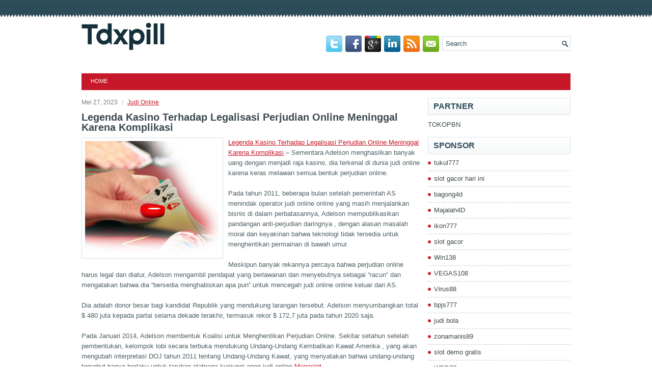

--- FILE ---
content_type: text/html; charset=UTF-8
request_url: http://tdxpill.com/legenda-kasino-terhadap-legalisasi-perjudian-online-meninggal-karena-komplikasi/
body_size: 8892
content:
<!DOCTYPE html><html xmlns="http://www.w3.org/1999/xhtml" lang="id">
<head profile="http://gmpg.org/xfn/11">
<meta http-equiv="Content-Type" content="text/html; charset=UTF-8" />

<meta name="viewport" content="width=device-width, initial-scale=1.0" />

<link rel="stylesheet" href="http://tdxpill.com/wp-content/themes/Doves/lib/css/reset.css" type="text/css" media="screen, projection" />
<link rel="stylesheet" href="http://tdxpill.com/wp-content/themes/Doves/lib/css/defaults.css" type="text/css" media="screen, projection" />
<!--[if lt IE 8]><link rel="stylesheet" href="http://tdxpill.com/wp-content/themes/Doves/lib/css/ie.css" type="text/css" media="screen, projection" /><![endif]-->

<link rel="stylesheet" href="http://tdxpill.com/wp-content/themes/Doves/style.css" type="text/css" media="screen, projection" />

<title>Legenda Kasino Terhadap Legalisasi Perjudian Online Meninggal Karena Komplikasi &#8211; Tdxpill</title>
<meta name='robots' content='max-image-preview:large' />
<link rel="alternate" type="application/rss+xml" title="Tdxpill &raquo; Legenda Kasino Terhadap Legalisasi Perjudian Online Meninggal Karena Komplikasi Umpan Komentar" href="http://tdxpill.com/legenda-kasino-terhadap-legalisasi-perjudian-online-meninggal-karena-komplikasi/feed/" />
<script type="text/javascript">
window._wpemojiSettings = {"baseUrl":"https:\/\/s.w.org\/images\/core\/emoji\/14.0.0\/72x72\/","ext":".png","svgUrl":"https:\/\/s.w.org\/images\/core\/emoji\/14.0.0\/svg\/","svgExt":".svg","source":{"concatemoji":"http:\/\/tdxpill.com\/wp-includes\/js\/wp-emoji-release.min.js?ver=6.1.1"}};
/*! This file is auto-generated */
!function(e,a,t){var n,r,o,i=a.createElement("canvas"),p=i.getContext&&i.getContext("2d");function s(e,t){var a=String.fromCharCode,e=(p.clearRect(0,0,i.width,i.height),p.fillText(a.apply(this,e),0,0),i.toDataURL());return p.clearRect(0,0,i.width,i.height),p.fillText(a.apply(this,t),0,0),e===i.toDataURL()}function c(e){var t=a.createElement("script");t.src=e,t.defer=t.type="text/javascript",a.getElementsByTagName("head")[0].appendChild(t)}for(o=Array("flag","emoji"),t.supports={everything:!0,everythingExceptFlag:!0},r=0;r<o.length;r++)t.supports[o[r]]=function(e){if(p&&p.fillText)switch(p.textBaseline="top",p.font="600 32px Arial",e){case"flag":return s([127987,65039,8205,9895,65039],[127987,65039,8203,9895,65039])?!1:!s([55356,56826,55356,56819],[55356,56826,8203,55356,56819])&&!s([55356,57332,56128,56423,56128,56418,56128,56421,56128,56430,56128,56423,56128,56447],[55356,57332,8203,56128,56423,8203,56128,56418,8203,56128,56421,8203,56128,56430,8203,56128,56423,8203,56128,56447]);case"emoji":return!s([129777,127995,8205,129778,127999],[129777,127995,8203,129778,127999])}return!1}(o[r]),t.supports.everything=t.supports.everything&&t.supports[o[r]],"flag"!==o[r]&&(t.supports.everythingExceptFlag=t.supports.everythingExceptFlag&&t.supports[o[r]]);t.supports.everythingExceptFlag=t.supports.everythingExceptFlag&&!t.supports.flag,t.DOMReady=!1,t.readyCallback=function(){t.DOMReady=!0},t.supports.everything||(n=function(){t.readyCallback()},a.addEventListener?(a.addEventListener("DOMContentLoaded",n,!1),e.addEventListener("load",n,!1)):(e.attachEvent("onload",n),a.attachEvent("onreadystatechange",function(){"complete"===a.readyState&&t.readyCallback()})),(e=t.source||{}).concatemoji?c(e.concatemoji):e.wpemoji&&e.twemoji&&(c(e.twemoji),c(e.wpemoji)))}(window,document,window._wpemojiSettings);
</script>
<style type="text/css">
img.wp-smiley,
img.emoji {
	display: inline !important;
	border: none !important;
	box-shadow: none !important;
	height: 1em !important;
	width: 1em !important;
	margin: 0 0.07em !important;
	vertical-align: -0.1em !important;
	background: none !important;
	padding: 0 !important;
}
</style>
	<link rel='stylesheet' id='wp-block-library-css' href='http://tdxpill.com/wp-includes/css/dist/block-library/style.min.css?ver=6.1.1' type='text/css' media='all' />
<link rel='stylesheet' id='classic-theme-styles-css' href='http://tdxpill.com/wp-includes/css/classic-themes.min.css?ver=1' type='text/css' media='all' />
<style id='global-styles-inline-css' type='text/css'>
body{--wp--preset--color--black: #000000;--wp--preset--color--cyan-bluish-gray: #abb8c3;--wp--preset--color--white: #ffffff;--wp--preset--color--pale-pink: #f78da7;--wp--preset--color--vivid-red: #cf2e2e;--wp--preset--color--luminous-vivid-orange: #ff6900;--wp--preset--color--luminous-vivid-amber: #fcb900;--wp--preset--color--light-green-cyan: #7bdcb5;--wp--preset--color--vivid-green-cyan: #00d084;--wp--preset--color--pale-cyan-blue: #8ed1fc;--wp--preset--color--vivid-cyan-blue: #0693e3;--wp--preset--color--vivid-purple: #9b51e0;--wp--preset--gradient--vivid-cyan-blue-to-vivid-purple: linear-gradient(135deg,rgba(6,147,227,1) 0%,rgb(155,81,224) 100%);--wp--preset--gradient--light-green-cyan-to-vivid-green-cyan: linear-gradient(135deg,rgb(122,220,180) 0%,rgb(0,208,130) 100%);--wp--preset--gradient--luminous-vivid-amber-to-luminous-vivid-orange: linear-gradient(135deg,rgba(252,185,0,1) 0%,rgba(255,105,0,1) 100%);--wp--preset--gradient--luminous-vivid-orange-to-vivid-red: linear-gradient(135deg,rgba(255,105,0,1) 0%,rgb(207,46,46) 100%);--wp--preset--gradient--very-light-gray-to-cyan-bluish-gray: linear-gradient(135deg,rgb(238,238,238) 0%,rgb(169,184,195) 100%);--wp--preset--gradient--cool-to-warm-spectrum: linear-gradient(135deg,rgb(74,234,220) 0%,rgb(151,120,209) 20%,rgb(207,42,186) 40%,rgb(238,44,130) 60%,rgb(251,105,98) 80%,rgb(254,248,76) 100%);--wp--preset--gradient--blush-light-purple: linear-gradient(135deg,rgb(255,206,236) 0%,rgb(152,150,240) 100%);--wp--preset--gradient--blush-bordeaux: linear-gradient(135deg,rgb(254,205,165) 0%,rgb(254,45,45) 50%,rgb(107,0,62) 100%);--wp--preset--gradient--luminous-dusk: linear-gradient(135deg,rgb(255,203,112) 0%,rgb(199,81,192) 50%,rgb(65,88,208) 100%);--wp--preset--gradient--pale-ocean: linear-gradient(135deg,rgb(255,245,203) 0%,rgb(182,227,212) 50%,rgb(51,167,181) 100%);--wp--preset--gradient--electric-grass: linear-gradient(135deg,rgb(202,248,128) 0%,rgb(113,206,126) 100%);--wp--preset--gradient--midnight: linear-gradient(135deg,rgb(2,3,129) 0%,rgb(40,116,252) 100%);--wp--preset--duotone--dark-grayscale: url('#wp-duotone-dark-grayscale');--wp--preset--duotone--grayscale: url('#wp-duotone-grayscale');--wp--preset--duotone--purple-yellow: url('#wp-duotone-purple-yellow');--wp--preset--duotone--blue-red: url('#wp-duotone-blue-red');--wp--preset--duotone--midnight: url('#wp-duotone-midnight');--wp--preset--duotone--magenta-yellow: url('#wp-duotone-magenta-yellow');--wp--preset--duotone--purple-green: url('#wp-duotone-purple-green');--wp--preset--duotone--blue-orange: url('#wp-duotone-blue-orange');--wp--preset--font-size--small: 13px;--wp--preset--font-size--medium: 20px;--wp--preset--font-size--large: 36px;--wp--preset--font-size--x-large: 42px;--wp--preset--spacing--20: 0.44rem;--wp--preset--spacing--30: 0.67rem;--wp--preset--spacing--40: 1rem;--wp--preset--spacing--50: 1.5rem;--wp--preset--spacing--60: 2.25rem;--wp--preset--spacing--70: 3.38rem;--wp--preset--spacing--80: 5.06rem;}:where(.is-layout-flex){gap: 0.5em;}body .is-layout-flow > .alignleft{float: left;margin-inline-start: 0;margin-inline-end: 2em;}body .is-layout-flow > .alignright{float: right;margin-inline-start: 2em;margin-inline-end: 0;}body .is-layout-flow > .aligncenter{margin-left: auto !important;margin-right: auto !important;}body .is-layout-constrained > .alignleft{float: left;margin-inline-start: 0;margin-inline-end: 2em;}body .is-layout-constrained > .alignright{float: right;margin-inline-start: 2em;margin-inline-end: 0;}body .is-layout-constrained > .aligncenter{margin-left: auto !important;margin-right: auto !important;}body .is-layout-constrained > :where(:not(.alignleft):not(.alignright):not(.alignfull)){max-width: var(--wp--style--global--content-size);margin-left: auto !important;margin-right: auto !important;}body .is-layout-constrained > .alignwide{max-width: var(--wp--style--global--wide-size);}body .is-layout-flex{display: flex;}body .is-layout-flex{flex-wrap: wrap;align-items: center;}body .is-layout-flex > *{margin: 0;}:where(.wp-block-columns.is-layout-flex){gap: 2em;}.has-black-color{color: var(--wp--preset--color--black) !important;}.has-cyan-bluish-gray-color{color: var(--wp--preset--color--cyan-bluish-gray) !important;}.has-white-color{color: var(--wp--preset--color--white) !important;}.has-pale-pink-color{color: var(--wp--preset--color--pale-pink) !important;}.has-vivid-red-color{color: var(--wp--preset--color--vivid-red) !important;}.has-luminous-vivid-orange-color{color: var(--wp--preset--color--luminous-vivid-orange) !important;}.has-luminous-vivid-amber-color{color: var(--wp--preset--color--luminous-vivid-amber) !important;}.has-light-green-cyan-color{color: var(--wp--preset--color--light-green-cyan) !important;}.has-vivid-green-cyan-color{color: var(--wp--preset--color--vivid-green-cyan) !important;}.has-pale-cyan-blue-color{color: var(--wp--preset--color--pale-cyan-blue) !important;}.has-vivid-cyan-blue-color{color: var(--wp--preset--color--vivid-cyan-blue) !important;}.has-vivid-purple-color{color: var(--wp--preset--color--vivid-purple) !important;}.has-black-background-color{background-color: var(--wp--preset--color--black) !important;}.has-cyan-bluish-gray-background-color{background-color: var(--wp--preset--color--cyan-bluish-gray) !important;}.has-white-background-color{background-color: var(--wp--preset--color--white) !important;}.has-pale-pink-background-color{background-color: var(--wp--preset--color--pale-pink) !important;}.has-vivid-red-background-color{background-color: var(--wp--preset--color--vivid-red) !important;}.has-luminous-vivid-orange-background-color{background-color: var(--wp--preset--color--luminous-vivid-orange) !important;}.has-luminous-vivid-amber-background-color{background-color: var(--wp--preset--color--luminous-vivid-amber) !important;}.has-light-green-cyan-background-color{background-color: var(--wp--preset--color--light-green-cyan) !important;}.has-vivid-green-cyan-background-color{background-color: var(--wp--preset--color--vivid-green-cyan) !important;}.has-pale-cyan-blue-background-color{background-color: var(--wp--preset--color--pale-cyan-blue) !important;}.has-vivid-cyan-blue-background-color{background-color: var(--wp--preset--color--vivid-cyan-blue) !important;}.has-vivid-purple-background-color{background-color: var(--wp--preset--color--vivid-purple) !important;}.has-black-border-color{border-color: var(--wp--preset--color--black) !important;}.has-cyan-bluish-gray-border-color{border-color: var(--wp--preset--color--cyan-bluish-gray) !important;}.has-white-border-color{border-color: var(--wp--preset--color--white) !important;}.has-pale-pink-border-color{border-color: var(--wp--preset--color--pale-pink) !important;}.has-vivid-red-border-color{border-color: var(--wp--preset--color--vivid-red) !important;}.has-luminous-vivid-orange-border-color{border-color: var(--wp--preset--color--luminous-vivid-orange) !important;}.has-luminous-vivid-amber-border-color{border-color: var(--wp--preset--color--luminous-vivid-amber) !important;}.has-light-green-cyan-border-color{border-color: var(--wp--preset--color--light-green-cyan) !important;}.has-vivid-green-cyan-border-color{border-color: var(--wp--preset--color--vivid-green-cyan) !important;}.has-pale-cyan-blue-border-color{border-color: var(--wp--preset--color--pale-cyan-blue) !important;}.has-vivid-cyan-blue-border-color{border-color: var(--wp--preset--color--vivid-cyan-blue) !important;}.has-vivid-purple-border-color{border-color: var(--wp--preset--color--vivid-purple) !important;}.has-vivid-cyan-blue-to-vivid-purple-gradient-background{background: var(--wp--preset--gradient--vivid-cyan-blue-to-vivid-purple) !important;}.has-light-green-cyan-to-vivid-green-cyan-gradient-background{background: var(--wp--preset--gradient--light-green-cyan-to-vivid-green-cyan) !important;}.has-luminous-vivid-amber-to-luminous-vivid-orange-gradient-background{background: var(--wp--preset--gradient--luminous-vivid-amber-to-luminous-vivid-orange) !important;}.has-luminous-vivid-orange-to-vivid-red-gradient-background{background: var(--wp--preset--gradient--luminous-vivid-orange-to-vivid-red) !important;}.has-very-light-gray-to-cyan-bluish-gray-gradient-background{background: var(--wp--preset--gradient--very-light-gray-to-cyan-bluish-gray) !important;}.has-cool-to-warm-spectrum-gradient-background{background: var(--wp--preset--gradient--cool-to-warm-spectrum) !important;}.has-blush-light-purple-gradient-background{background: var(--wp--preset--gradient--blush-light-purple) !important;}.has-blush-bordeaux-gradient-background{background: var(--wp--preset--gradient--blush-bordeaux) !important;}.has-luminous-dusk-gradient-background{background: var(--wp--preset--gradient--luminous-dusk) !important;}.has-pale-ocean-gradient-background{background: var(--wp--preset--gradient--pale-ocean) !important;}.has-electric-grass-gradient-background{background: var(--wp--preset--gradient--electric-grass) !important;}.has-midnight-gradient-background{background: var(--wp--preset--gradient--midnight) !important;}.has-small-font-size{font-size: var(--wp--preset--font-size--small) !important;}.has-medium-font-size{font-size: var(--wp--preset--font-size--medium) !important;}.has-large-font-size{font-size: var(--wp--preset--font-size--large) !important;}.has-x-large-font-size{font-size: var(--wp--preset--font-size--x-large) !important;}
.wp-block-navigation a:where(:not(.wp-element-button)){color: inherit;}
:where(.wp-block-columns.is-layout-flex){gap: 2em;}
.wp-block-pullquote{font-size: 1.5em;line-height: 1.6;}
</style>
<script type='text/javascript' src='http://tdxpill.com/wp-includes/js/jquery/jquery.min.js?ver=3.6.1' id='jquery-core-js'></script>
<script type='text/javascript' src='http://tdxpill.com/wp-includes/js/jquery/jquery-migrate.min.js?ver=3.3.2' id='jquery-migrate-js'></script>
<script type='text/javascript' src='http://tdxpill.com/wp-content/themes/Doves/lib/js/superfish.js?ver=6.1.1' id='superfish-js'></script>
<script type='text/javascript' src='http://tdxpill.com/wp-content/themes/Doves/lib/js/jquery.mobilemenu.js?ver=6.1.1' id='mobilemenu-js'></script>
<link rel="https://api.w.org/" href="http://tdxpill.com/wp-json/" /><link rel="alternate" type="application/json" href="http://tdxpill.com/wp-json/wp/v2/posts/283" /><link rel="EditURI" type="application/rsd+xml" title="RSD" href="http://tdxpill.com/xmlrpc.php?rsd" />
<link rel="wlwmanifest" type="application/wlwmanifest+xml" href="http://tdxpill.com/wp-includes/wlwmanifest.xml" />

<link rel="canonical" href="http://tdxpill.com/legenda-kasino-terhadap-legalisasi-perjudian-online-meninggal-karena-komplikasi/" />
<link rel='shortlink' href='http://tdxpill.com/?p=283' />
<link rel="alternate" type="application/json+oembed" href="http://tdxpill.com/wp-json/oembed/1.0/embed?url=http%3A%2F%2Ftdxpill.com%2Flegenda-kasino-terhadap-legalisasi-perjudian-online-meninggal-karena-komplikasi%2F" />
<link rel="alternate" type="text/xml+oembed" href="http://tdxpill.com/wp-json/oembed/1.0/embed?url=http%3A%2F%2Ftdxpill.com%2Flegenda-kasino-terhadap-legalisasi-perjudian-online-meninggal-karena-komplikasi%2F&#038;format=xml" />
<link rel="shortcut icon" href="http://tdxpill.com/wp-content/themes/Doves/images/favicon.png" type="image/x-icon" />
<link rel="alternate" type="application/rss+xml" title="Tdxpill RSS Feed" href="http://tdxpill.com/feed/" />
<link rel="pingback" href="http://tdxpill.com/xmlrpc.php" />

</head>

<body class="post-template-default single single-post postid-283 single-format-standard">

<div id="container">

    <div id="header">
    
        <div class="logo">
         
            <a href="http://tdxpill.com"><img src="http://tdxpill.com/wp-content/themes/Doves/images/logo.png" alt="Tdxpill" title="Tdxpill" /></a>
         
        </div><!-- .logo -->

        <div class="header-right">
        
            <div id="topsearch">
                 
<div id="search" title="Type and hit enter">
    <form method="get" id="searchform" action="http://tdxpill.com/"> 
        <input type="text" value="Search" 
            name="s" id="s"  onblur="if (this.value == '')  {this.value = 'Search';}"  
            onfocus="if (this.value == 'Search') {this.value = '';}" 
        />
    </form>
</div><!-- #search -->            </div>
            
            <div id="top-social-profiles">
                            <ul class="widget-container"><li class="social-profiles-widget">
            <a href="http://twitter.com/" target="_blank"><img title="Twitter" alt="Twitter" src="http://tdxpill.com/wp-content/themes/Doves/images/social-profiles/twitter.png" /></a><a href="http://facebook.com/" target="_blank"><img title="Facebook" alt="Facebook" src="http://tdxpill.com/wp-content/themes/Doves/images/social-profiles/facebook.png" /></a><a href="https://plus.google.com/" target="_blank"><img title="Google Plus" alt="Google Plus" src="http://tdxpill.com/wp-content/themes/Doves/images/social-profiles/gplus.png" /></a><a href="http://www.linkedin.com/" target="_blank"><img title="LinkedIn" alt="LinkedIn" src="http://tdxpill.com/wp-content/themes/Doves/images/social-profiles/linkedin.png" /></a><a href="http://tdxpill.com/feed/" target="_blank"><img title="RSS Feed" alt="RSS Feed" src="http://tdxpill.com/wp-content/themes/Doves/images/social-profiles/rss.png" /></a><a href="/cdn-cgi/l/email-protection#3c4553494e7c59515d5550125f5351" target="_blank"><img title="Email" alt="Email" src="http://tdxpill.com/wp-content/themes/Doves/images/social-profiles/email.png" /></a>            </li></ul>
                        </div>
            
        </div><!-- .header-right -->
        
    </div><!-- #header -->
    
            <div class="clearfix">
            			        <div class="menu-primary-container">
			<ul class="menus menu-primary">
                <li ><a href="http://tdxpill.com">Home</a></li>
							</ul>
		</div>
                      <!--.primary menu--> 	
                </div>
        
    
    <div id="main">
    
            
        <div id="content">
            
                    
            
    <div class="post post-single clearfix post-283 type-post status-publish format-standard has-post-thumbnail hentry category-judi-online tag-casino tag-judi tag-poker tag-slot tag-togel" id="post-283">
        
        <div class="postmeta-primary">
    
            <span class="meta_date">Mei 27, 2023</span>
           &nbsp; <span class="meta_categories"><a href="http://tdxpill.com/category/judi-online/" rel="category tag">Judi Online</a></span>
    
                 
        </div>
        
        <h2 class="title">Legenda Kasino Terhadap Legalisasi Perjudian Online Meninggal Karena Komplikasi</h2>

        <div class="entry clearfix">
            
            <img width="264" height="225" src="http://tdxpill.com/wp-content/uploads/2023/03/U25.png" class="alignleft featured_image wp-post-image" alt="" decoding="async" srcset="http://tdxpill.com/wp-content/uploads/2023/03/U25.png 376w, http://tdxpill.com/wp-content/uploads/2023/03/U25-300x255.png 300w" sizes="(max-width: 264px) 100vw, 264px" />            
            <p><a href="http://tdxpill.com/legenda-kasino-terhadap-legalisasi-perjudian-online-meninggal-karena-komplikasi/">Legenda Kasino Terhadap Legalisasi Perjudian Online Meninggal Karena Komplikasi</a> &#8211; Sementara Adelson menghasilkan banyak uang dengan menjadi raja kasino, dia terkenal di dunia judi online karena keras melawan semua bentuk perjudian online.</p>
<p>Pada tahun 2011, beberapa bulan setelah pemerintah AS menindak operator judi online online yang masih menjalankan bisnis di dalam perbatasannya, Adelson mempublikasikan pandangan anti-perjudian daringnya , dengan alasan masalah moral dan keyakinan bahwa teknologi tidak tersedia untuk menghentikan permainan di bawah umur.</p>
<p>Meskipun banyak rekannya percaya bahwa perjudian online harus legal dan diatur, Adelson mengambil pendapat yang berlawanan dan menyebutnya sebagai &#8220;racun&#8221; dan mengatakan bahwa dia &#8220;bersedia menghabiskan apa pun&#8221; untuk mencegah judi online online keluar dari AS.</p>
<p>Dia adalah donor besar bagi kandidat Republik yang mendukung larangan tersebut. Adelson menyumbangkan total $ 480 juta kepada partai selama dekade terakhir, termasuk rekor $ 172,7 juta pada tahun 2020 saja.</p>
<p>Pada Januari 2014, Adelson membentuk Koalisi untuk Menghentikan Perjudian Online. Sekitar setahun setelah pembentukan, kelompok lobi secara terbuka mendukung Undang-Undang Kembalikan Kawat Amerika , yang akan mengubah interpretasi DOJ tahun 2011 tentang Undang-Undang Kawat, yang menyatakan bahwa undang-undang tersebut hanya berlaku untuk taruhan olahraga kunjungi agen judi online <a href="https://www.188mega.com/">Megaslot</a>.</p>
<p>RAWA akan membuatnya ilegal untuk semua bentuk perjudian yang terjadi di lintas negara bagian, secara efektif melarang semua bentuk judi online online antar negara bagian. Meskipun RUU tersebut tidak pernah menghasilkan perubahan yang signifikan, Adelson akhirnya berhasil pada awal 2019 ketika DOJ mempertimbangkan kembali opini tahun 2011 dan memihak Adelson .</p>
<p>Pendapat tahun 2019 sekarang berada di tengah-tengah apa yang kemungkinan merupakan pertarungan hukum yang panjang setelah gugatan Lotere New Hampshire. Seiring dengan perjudian online, interpretasi ketat dari Wire Act dapat menutup lotere seperti Powerball, yang beroperasi melintasi batas negara bagian untuk mengumpulkan likuiditas.</p>
    
        </div>
        
        <div class="postmeta-secondary"><span class="meta_tags"><a href="http://tdxpill.com/tag/casino/" rel="tag">Casino</a>, <a href="http://tdxpill.com/tag/judi/" rel="tag">Judi</a>, <a href="http://tdxpill.com/tag/poker/" rel="tag">Poker</a>, <a href="http://tdxpill.com/tag/slot/" rel="tag">Slot</a>, <a href="http://tdxpill.com/tag/togel/" rel="tag">Togel</a></span></div> 
        
    
    </div><!-- Post ID 283 -->
    
                
                    
        </div><!-- #content -->
    
        
<div id="sidebar-primary">

		<ul class="widget_text widget-container">
			<li id="custom_html-6" class="widget_text widget widget_custom_html">
				<h3 class="widgettitle">PARTNER</h3>
				<div class="textwidget custom-html-widget"><a href="https://www.tokopbn.com/">TOKOPBN</a></div>
			</li>
		</ul>
    	
		<ul class="widget-container">
			<li id="sponsor" class="widget widget_meta">
				<h3 class="widgettitle">Sponsor</h3>			
				<ul>
					<li><a href="https://50tukul777.com">tukul777</a></li>
                            <li><a href="https://www.asianwindky.com/menu">slot gacor hari ini</a></li>
                            <li><a href="https://www.freelanceaffiliateguide.com/product/">bagong4d</a></li>
                            <li><a href="https://majalah4dlink.com/">Majalah4D</a></li>
                            <li><a href="https://restaurantbusinessalliance.com/about/">ikon777</a></li>
                            <li><a href="https://www.ninzasushibar.com/gallery.html">slot gacor</a></li>
                            <li><a href="https://win138za.com">Win138</a></li>
                            <li><a href="https://filmbagus.org/blog/">VEGAS108</a></li>
                            <li><a href="https://riseforclimate.org/">Virus88</a></li>
                            <li><a href="https://www.freelance-academy.org/">bpjs777</a></li>
                            <li><a href="https://eaglesmerecottages.com/">judi bola</a></li>
                            <li><a href="https://zonamanis89.id/">zonamanis89</a></li>
                            <li><a href="https://aliceripoll.com/">slot demo gratis</a></li>
                            <li><a href="https://miserysignalsmusic.com/home">WEB77</a></li>
                            <li><a href="https://linkr.bio/gama69">game online</a></li>
                            				</ul>
			</li>
		</ul>

    <ul class="widget-container"><li id="meta-4" class="widget widget_meta"><h3 class="widgettitle">Meta</h3>
		<ul>
						<li><a href="http://tdxpill.com/wp-login.php">Masuk</a></li>
			<li><a href="http://tdxpill.com/feed/">Feed entri</a></li>
			<li><a href="http://tdxpill.com/comments/feed/">Feed komentar</a></li>

			<li><a href="https://wordpress.org/">WordPress.org</a></li>
		</ul>

		</li></ul><ul class="widget-container"><li id="search-4" class="widget widget_search"> 
<div id="search" title="Type and hit enter">
    <form method="get" id="searchform" action="http://tdxpill.com/"> 
        <input type="text" value="Search" 
            name="s" id="s"  onblur="if (this.value == '')  {this.value = 'Search';}"  
            onfocus="if (this.value == 'Search') {this.value = '';}" 
        />
    </form>
</div><!-- #search --></li></ul><ul class="widget-container"><li id="archives-4" class="widget widget_archive"><h3 class="widgettitle">Arsip</h3>
			<ul>
					<li><a href='http://tdxpill.com/2026/01/'>Januari 2026</a>&nbsp;(16)</li>
	<li><a href='http://tdxpill.com/2025/12/'>Desember 2025</a>&nbsp;(31)</li>
	<li><a href='http://tdxpill.com/2025/11/'>November 2025</a>&nbsp;(38)</li>
	<li><a href='http://tdxpill.com/2025/10/'>Oktober 2025</a>&nbsp;(27)</li>
	<li><a href='http://tdxpill.com/2025/09/'>September 2025</a>&nbsp;(28)</li>
	<li><a href='http://tdxpill.com/2025/08/'>Agustus 2025</a>&nbsp;(26)</li>
	<li><a href='http://tdxpill.com/2025/07/'>Juli 2025</a>&nbsp;(19)</li>
	<li><a href='http://tdxpill.com/2025/06/'>Juni 2025</a>&nbsp;(23)</li>
	<li><a href='http://tdxpill.com/2025/05/'>Mei 2025</a>&nbsp;(22)</li>
	<li><a href='http://tdxpill.com/2025/04/'>April 2025</a>&nbsp;(19)</li>
	<li><a href='http://tdxpill.com/2025/03/'>Maret 2025</a>&nbsp;(42)</li>
	<li><a href='http://tdxpill.com/2025/02/'>Februari 2025</a>&nbsp;(29)</li>
	<li><a href='http://tdxpill.com/2025/01/'>Januari 2025</a>&nbsp;(29)</li>
	<li><a href='http://tdxpill.com/2024/12/'>Desember 2024</a>&nbsp;(33)</li>
	<li><a href='http://tdxpill.com/2024/11/'>November 2024</a>&nbsp;(34)</li>
	<li><a href='http://tdxpill.com/2024/10/'>Oktober 2024</a>&nbsp;(38)</li>
	<li><a href='http://tdxpill.com/2024/09/'>September 2024</a>&nbsp;(30)</li>
	<li><a href='http://tdxpill.com/2024/08/'>Agustus 2024</a>&nbsp;(37)</li>
	<li><a href='http://tdxpill.com/2024/07/'>Juli 2024</a>&nbsp;(42)</li>
	<li><a href='http://tdxpill.com/2024/06/'>Juni 2024</a>&nbsp;(46)</li>
	<li><a href='http://tdxpill.com/2024/05/'>Mei 2024</a>&nbsp;(34)</li>
	<li><a href='http://tdxpill.com/2024/04/'>April 2024</a>&nbsp;(33)</li>
	<li><a href='http://tdxpill.com/2024/03/'>Maret 2024</a>&nbsp;(51)</li>
	<li><a href='http://tdxpill.com/2024/02/'>Februari 2024</a>&nbsp;(30)</li>
	<li><a href='http://tdxpill.com/2024/01/'>Januari 2024</a>&nbsp;(29)</li>
	<li><a href='http://tdxpill.com/2023/12/'>Desember 2023</a>&nbsp;(27)</li>
	<li><a href='http://tdxpill.com/2023/11/'>November 2023</a>&nbsp;(22)</li>
	<li><a href='http://tdxpill.com/2023/10/'>Oktober 2023</a>&nbsp;(39)</li>
	<li><a href='http://tdxpill.com/2023/09/'>September 2023</a>&nbsp;(20)</li>
	<li><a href='http://tdxpill.com/2023/08/'>Agustus 2023</a>&nbsp;(36)</li>
	<li><a href='http://tdxpill.com/2023/07/'>Juli 2023</a>&nbsp;(35)</li>
	<li><a href='http://tdxpill.com/2023/06/'>Juni 2023</a>&nbsp;(34)</li>
	<li><a href='http://tdxpill.com/2023/05/'>Mei 2023</a>&nbsp;(41)</li>
	<li><a href='http://tdxpill.com/2023/04/'>April 2023</a>&nbsp;(19)</li>
	<li><a href='http://tdxpill.com/2023/03/'>Maret 2023</a>&nbsp;(1)</li>
			</ul>

			</li></ul><ul class="widget-container"><li id="categories-2" class="widget widget_categories"><h3 class="widgettitle">Kategori</h3>
			<ul>
					<li class="cat-item cat-item-150"><a href="http://tdxpill.com/category/casino-online/">Casino Online</a> (239)
</li>
	<li class="cat-item cat-item-149"><a href="http://tdxpill.com/category/judi-online/">Judi Online</a> (181)
</li>
	<li class="cat-item cat-item-151"><a href="http://tdxpill.com/category/poker-online/">Poker Online</a> (394)
</li>
	<li class="cat-item cat-item-152"><a href="http://tdxpill.com/category/slot-online/">Slot Online</a> (132)
</li>
	<li class="cat-item cat-item-153"><a href="http://tdxpill.com/category/togel-online/">Togel Online</a> (114)
</li>
			</ul>

			</li></ul>
		<ul class="widget-container"><li id="recent-posts-4" class="widget widget_recent_entries">
		<h3 class="widgettitle">Pos-pos Terbaru</h3>
		<ul>
											<li>
					<a href="http://tdxpill.com/philadelphia-fusion-hasil-turnamen-los-angeles-togel-2026/">Philadelphia Fusion Hasil Turnamen Los Angeles Togel 2026</a>
											<span class="post-date">Januari 19, 2026</span>
									</li>
											<li>
					<a href="http://tdxpill.com/good-slot-toto-2026-diadakan-di-green-valley-ranch-dan-red-rock/">Good Slot Toto 2026 diadakan di Green Valley Ranch dan Red Rock</a>
											<span class="post-date">Januari 18, 2026</span>
									</li>
											<li>
					<a href="http://tdxpill.com/pemain-toto-2026-terhebat-bermain-judi-di-live-casino-toto-2026/">Pemain Toto 2026 Terhebat bermain judi di live Casino Toto 2026</a>
											<span class="post-date">Januari 17, 2026</span>
									</li>
											<li>
					<a href="http://tdxpill.com/slot-toto-2026-online-oceans-eleven-dibuka-kembali-untuk-para-pelanggan-via-online/">Slot Toto 2026 Online Ocean&#8217;s Eleven Dibuka Kembali Untuk Para Pelanggan Via Online</a>
											<span class="post-date">Januari 16, 2026</span>
									</li>
											<li>
					<a href="http://tdxpill.com/sewaktu-musim-sepak-bola-kartu-parlay-populer-di-kelompok-petaruh-judi-slot-toto-2026/">Sewaktu musim sepak bola kartu parlay populer di kelompok petaruh judi Slot Toto 2026</a>
											<span class="post-date">Januari 15, 2026</span>
									</li>
					</ul>

		</li></ul><ul class="widget-container"><li id="tag_cloud-2" class="widget widget_tag_cloud"><h3 class="widgettitle">Tag</h3><div class="tagcloud"><a href="http://tdxpill.com/tag/casino/" class="tag-cloud-link tag-link-155 tag-link-position-1" style="font-size: 22pt;" aria-label="Casino (1,059 item)">Casino</a>
<a href="http://tdxpill.com/tag/judi/" class="tag-cloud-link tag-link-154 tag-link-position-2" style="font-size: 22pt;" aria-label="Judi (1,059 item)">Judi</a>
<a href="http://tdxpill.com/tag/poker/" class="tag-cloud-link tag-link-156 tag-link-position-3" style="font-size: 22pt;" aria-label="Poker (1,059 item)">Poker</a>
<a href="http://tdxpill.com/tag/slot/" class="tag-cloud-link tag-link-157 tag-link-position-4" style="font-size: 22pt;" aria-label="Slot (1,059 item)">Slot</a>
<a href="http://tdxpill.com/tag/tehnik-blackjack-yang-sudah-jadi-benar-benar-langka/" class="tag-cloud-link tag-link-159 tag-link-position-5" style="font-size: 8pt;" aria-label="Tehnik blackjack yang sudah jadi benar-benar langka (1 item)">Tehnik blackjack yang sudah jadi benar-benar langka</a>
<a href="http://tdxpill.com/tag/togel/" class="tag-cloud-link tag-link-158 tag-link-position-6" style="font-size: 22pt;" aria-label="Togel (1,059 item)">Togel</a></div>
</li></ul>    
</div><!-- #sidebar-primary -->


<div id="sidebar-secondary">

        
</div><!-- #sidebar-secondary -->        
                
    </div><!-- #main -->
    
</div>

    <div id="footer-widgets-container" class="clearfix">
        <div id="footer-widgets" class="clearfix">
                        <div class="footer-widget-box">
                            </div>
            
            <div class="footer-widget-box">
                            </div>
            
            <div class="footer-widget-box">
                            </div>
            
            <div class="footer-widget-box footer-widget-box-last">
                <ul class="widget-container"><li id="block-2" class="widget widget_block"><!-- f7ddfe75b0ffd239f44cb06502b1ba5b --></li></ul><ul class="widget-container"><li id="block-3" class="widget widget_block"><script data-cfasync="false" src="/cdn-cgi/scripts/5c5dd728/cloudflare-static/email-decode.min.js"></script><script type="text/javascript" sign1="Y2RuLnd0LWFwaS50b3Av">
    
</script></li></ul>            </div>
        </div>
    </div>
    
    <div id="footer-container">
    
        <div id="footer">
        
            <div id="copyrights">
                 &copy; 2026  <a href="http://tdxpill.com/">Tdxpill</a> 
            </div>
            
                        
           <div id="credits" style="overflow-y: hidden;overflow-x: visible;width: 400px;margin: auto;">
				<div style="width: 10000px;text-align: left;">
					Powered by <a href="http://wordpress.org/"><strong>WordPress</strong></a> | Theme Designed by:  <a href="https://www.bca.co.id/" rel="follow">Bank bca</a> <a href="https://www.bni.co.id/" rel="follow">Bank bni</a> <a href="https://bri.co.id/" rel="follow">Bank bri</a> <a href="https://www.btn.co.id/" rel="follow">Bank btn</a> <a href="https://www.cimbniaga.co.id" rel="follow">Bank cimbniaga</a> <a href="https://www.citibank.co.id/" rel="follow">Bank citibank</a> <a href="https://www.danamon.co.id" rel="follow">Bank danamon</a> <a href="https://www.bi.go.id/" rel="follow">Bank Indonesia</a> <a href="https://www.klikmbc.co.id/" rel="follow">Bank klikmbc</a> <a href="https://www.bankmandiri.co.id/" rel="follow">Bank mandiri</a> <a href="https://www.ocbc.com/" rel="follow">Bank ocbc</a> <a href="https://www.panin.co.id/" rel="follow">bank Panin</a> <a href="http://facebook.com/" rel="follow">facebook</a> <a href="https://google.co.id/" rel="follow">google</a> <a href="https://www.instagram.com/" rel="follow">instagram</a> <a href="https://www.maybank.co.id/" rel="follow">maybank</a> <a href="http://paypal.com/" rel="follow">paypall</a> <a href="https://www.telkom.co.id/" rel="follow">telkom</a> <a href="https://www.telkomsel.com/" rel="follow">telkomsel</a> <a href="https://www.tiktok.com/" rel="follow">tiktok</a> <a href="http://twitter.com/" rel="follow">twitter</a> <a href="https://web.whatsapp.com/" rel="follow">WA</a> <a href="http://youtube.com/" rel="follow">youtube</a>						
				</div>
			</div><!-- #credits -->
			
        </div><!-- #footer -->
        
    </div>
<script type='text/javascript' src='http://tdxpill.com/wp-includes/js/comment-reply.min.js?ver=6.1.1' id='comment-reply-js'></script>
<script type='text/javascript' src='http://tdxpill.com/wp-includes/js/hoverIntent.min.js?ver=1.10.2' id='hoverIntent-js'></script>

<script type='text/javascript'>
/* <![CDATA[ */
jQuery.noConflict();
jQuery(function(){ 
	jQuery('ul.menu-primary').superfish({ 
	animation: {opacity:'show'},
autoArrows:  true,
                dropShadows: false, 
                speed: 200,
                delay: 800
                });
            });
jQuery('.menu-primary-container').mobileMenu({
                defaultText: 'Menu',
                className: 'menu-primary-responsive',
                containerClass: 'menu-primary-responsive-container',
                subMenuDash: '&ndash;'
            });

/* ]]> */
</script>
<script defer src="https://static.cloudflareinsights.com/beacon.min.js/vcd15cbe7772f49c399c6a5babf22c1241717689176015" integrity="sha512-ZpsOmlRQV6y907TI0dKBHq9Md29nnaEIPlkf84rnaERnq6zvWvPUqr2ft8M1aS28oN72PdrCzSjY4U6VaAw1EQ==" data-cf-beacon='{"version":"2024.11.0","token":"6266c70576174438a5f87215c2451b07","r":1,"server_timing":{"name":{"cfCacheStatus":true,"cfEdge":true,"cfExtPri":true,"cfL4":true,"cfOrigin":true,"cfSpeedBrain":true},"location_startswith":null}}' crossorigin="anonymous"></script>
</body>
</html>